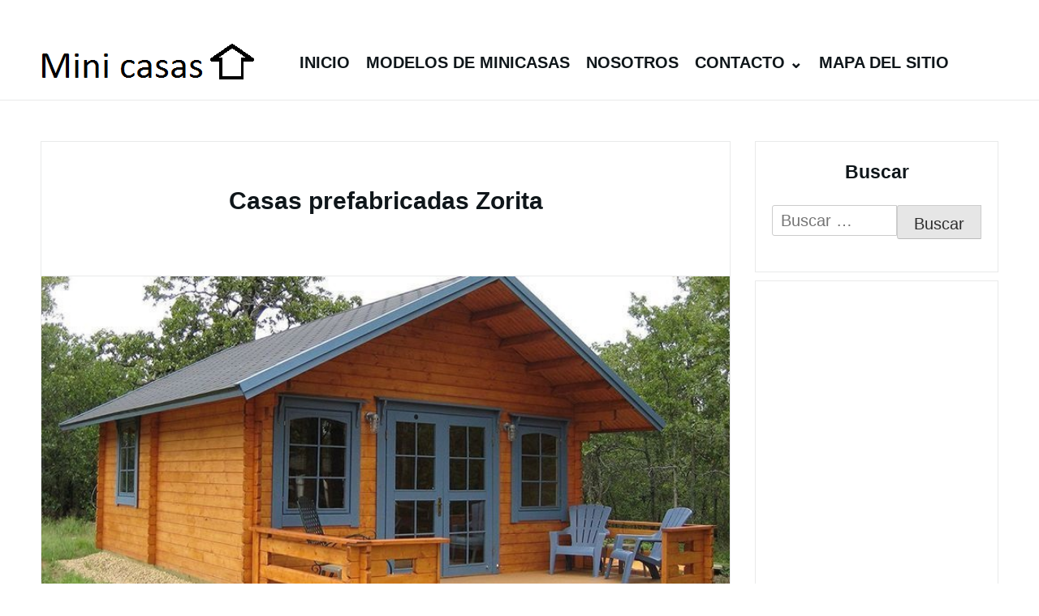

--- FILE ---
content_type: text/html; charset=UTF-8
request_url: http://minicasas.esy.es/casas-prefabricadas-zorita-10130/
body_size: 12283
content:
﻿
<!DOCTYPE html>

<html lang="es">
<html lang="es" dir="ltr">
  <head>
    <meta charset="UTF-8">
    <meta name="viewport" content="width=device-width, shrink-to-fit=no, initial-scale=1.0">
    <meta http-equiv="X-UA-Compatible" content="IE=edge">
    <link rel="profile" href="https://gmpg.org/xfn/11">
<script async src="https://pagead2.googlesyndication.com/pagead/js/adsbygoogle.js?client=ca-pub-6726141026572600" crossorigin="anonymous"></script>
<script async custom-element="amp-ad" src="https://cdn.ampproject.org/v0/amp-ad-0.1.js"></script>
<script async custom-element="amp-auto-ads" src="https://cdn.ampproject.org/v0/amp-auto-ads-0.1.js"></script>
<meta name="google-site-verification" content="hLkIx5T_0Yryvxj9BjMWYQyArYGLXNiXm60kYFvdiQ8" />
<meta name="distribution" content="Global" />
<meta name="category" content="Minicasas" />
<meta name="rating" content="general" />
<meta name="author" content="Minicasas" />
<meta name="revisit-after" content="5 day" />
<meta name="revisit" content="5 days">
<meta name="googlebot" content="index,follow">
<meta name="locality" content="Spain"> 
<meta itemprop="inLanguage" content="es-ES" />  
<meta name='robots' content='index, follow, max-image-preview:large, max-snippet:-1, max-video-preview:-1' />
	<style>img:is([sizes="auto" i], [sizes^="auto," i]) { contain-intrinsic-size: 3000px 1500px }</style>
	
	<!-- This site is optimized with the Yoast SEO plugin v25.3 - https://yoast.com/wordpress/plugins/seo/ -->
	<title>Casas prefabricadas Zorita - Mejores modelos 2022</title>
	<meta name="description" content="Casas prefabricadas Zorita - Modelos @ de casas prefabricadas, casas modulras, casas portatiles, de madera, paneles, sandwich, hormigón o concreto casas portatiles o de facil montaje." />
	<link rel="canonical" href="http://minicasas.esy.es/casas-prefabricadas-zorita-10130/" />
	<meta property="og:locale" content="es_ES" />
	<meta property="og:type" content="article" />
	<meta property="og:title" content="Casas prefabricadas Zorita - Mejores modelos 2022" />
	<meta property="og:description" content="Casas prefabricadas Zorita - Modelos @ de casas prefabricadas, casas modulras, casas portatiles, de madera, paneles, sandwich, hormigón o concreto casas portatiles o de facil montaje." />
	<meta property="og:url" content="http://minicasas.esy.es/casas-prefabricadas-zorita-10130/" />
	<meta property="og:site_name" content="Minicasas" />
	<meta property="article:published_time" content="2025-03-10T18:25:30+00:00" />
	<meta property="og:image" content="http://minicasas.esy.es/wp-content/uploads/2022/04/Casas-prefabricadas-1-300x200.jpg" />
	<meta name="author" content="maria" />
	<meta name="twitter:card" content="summary_large_image" />
	<meta name="twitter:title" content="Casas prefabricadas Zorita - Mejores modelos 2022" />
	<meta name="twitter:label1" content="Escrito por" />
	<meta name="twitter:data1" content="maria" />
	<meta name="twitter:label2" content="Tiempo de lectura" />
	<meta name="twitter:data2" content="3 minutos" />
	<script type="application/ld+json" class="yoast-schema-graph">{"@context":"https://schema.org","@graph":[{"@type":"Article","@id":"http://minicasas.esy.es/casas-prefabricadas-zorita-10130/#article","isPartOf":{"@id":"http://minicasas.esy.es/casas-prefabricadas-zorita-10130/"},"author":{"name":"maria","@id":"http://minicasas.esy.es/#/schema/person/2106d53ae8a14165c6a45ae5a7a88075"},"headline":"Casas prefabricadas Zorita","datePublished":"2025-03-10T18:25:30+00:00","mainEntityOfPage":{"@id":"http://minicasas.esy.es/casas-prefabricadas-zorita-10130/"},"wordCount":645,"commentCount":0,"publisher":{"@id":"http://minicasas.esy.es/#organization"},"image":{"@id":"http://minicasas.esy.es/casas-prefabricadas-zorita-10130/#primaryimage"},"thumbnailUrl":"http://minicasas.esy.es/wp-content/uploads/2021/12/minicasas.jpg","articleSection":["Casas prefabricadas Cáceres"],"inLanguage":"es","potentialAction":[{"@type":"CommentAction","name":"Comment","target":["http://minicasas.esy.es/casas-prefabricadas-zorita-10130/#respond"]}]},{"@type":"WebPage","@id":"http://minicasas.esy.es/casas-prefabricadas-zorita-10130/","url":"http://minicasas.esy.es/casas-prefabricadas-zorita-10130/","name":"Casas prefabricadas Zorita - Mejores modelos 2022","isPartOf":{"@id":"http://minicasas.esy.es/#website"},"primaryImageOfPage":{"@id":"http://minicasas.esy.es/casas-prefabricadas-zorita-10130/#primaryimage"},"image":{"@id":"http://minicasas.esy.es/casas-prefabricadas-zorita-10130/#primaryimage"},"thumbnailUrl":"http://minicasas.esy.es/wp-content/uploads/2021/12/minicasas.jpg","datePublished":"2025-03-10T18:25:30+00:00","description":"Casas prefabricadas Zorita - Modelos @ de casas prefabricadas, casas modulras, casas portatiles, de madera, paneles, sandwich, hormigón o concreto casas portatiles o de facil montaje.","breadcrumb":{"@id":"http://minicasas.esy.es/casas-prefabricadas-zorita-10130/#breadcrumb"},"inLanguage":"es","potentialAction":[{"@type":"ReadAction","target":["http://minicasas.esy.es/casas-prefabricadas-zorita-10130/"]}]},{"@type":"ImageObject","inLanguage":"es","@id":"http://minicasas.esy.es/casas-prefabricadas-zorita-10130/#primaryimage","url":"http://minicasas.esy.es/wp-content/uploads/2021/12/minicasas.jpg","contentUrl":"http://minicasas.esy.es/wp-content/uploads/2021/12/minicasas.jpg","width":768,"height":384},{"@type":"BreadcrumbList","@id":"http://minicasas.esy.es/casas-prefabricadas-zorita-10130/#breadcrumb","itemListElement":[{"@type":"ListItem","position":1,"name":"Portada","item":"http://minicasas.esy.es/"},{"@type":"ListItem","position":2,"name":"Casas prefabricadas Zorita"}]},{"@type":"WebSite","@id":"http://minicasas.esy.es/#website","url":"http://minicasas.esy.es/","name":"Minicasas","description":"Minicasas sobre ruedas","publisher":{"@id":"http://minicasas.esy.es/#organization"},"potentialAction":[{"@type":"SearchAction","target":{"@type":"EntryPoint","urlTemplate":"http://minicasas.esy.es/?s={search_term_string}"},"query-input":{"@type":"PropertyValueSpecification","valueRequired":true,"valueName":"search_term_string"}}],"inLanguage":"es"},{"@type":"Organization","@id":"http://minicasas.esy.es/#organization","name":"Minicasas","url":"http://minicasas.esy.es/","logo":{"@type":"ImageObject","inLanguage":"es","@id":"http://minicasas.esy.es/#/schema/logo/image/","url":"http://minicasas.esy.es/wp-content/uploads/2018/11/minicasas-21.jpg?v=1637741908","contentUrl":"http://minicasas.esy.es/wp-content/uploads/2018/11/minicasas-21.jpg?v=1637741908","width":800,"height":450,"caption":"Minicasas"},"image":{"@id":"http://minicasas.esy.es/#/schema/logo/image/"}},{"@type":"Person","@id":"http://minicasas.esy.es/#/schema/person/2106d53ae8a14165c6a45ae5a7a88075","name":"maria","image":{"@type":"ImageObject","inLanguage":"es","@id":"http://minicasas.esy.es/#/schema/person/image/","url":"http://minicasas.esy.es/wp-content/litespeed/avatar/7cc686a90b46a5758b0b7f253437bac8.jpg?ver=1768647546","contentUrl":"http://minicasas.esy.es/wp-content/litespeed/avatar/7cc686a90b46a5758b0b7f253437bac8.jpg?ver=1768647546","caption":"maria"},"url":"http://minicasas.esy.es/author/maria/"}]}</script>
	<!-- / Yoast SEO plugin. -->


<link rel='dns-prefetch' href='//www.googletagmanager.com' />
<link rel='dns-prefetch' href='//pagead2.googlesyndication.com' />
<link rel="alternate" type="application/rss+xml" title="Minicasas &raquo; Feed" href="http://minicasas.esy.es/feed/" />
<link rel="alternate" type="application/rss+xml" title="Minicasas &raquo; Feed de los comentarios" href="http://minicasas.esy.es/comments/feed/" />
<link rel="alternate" type="application/rss+xml" title="Minicasas &raquo; Comentario Casas prefabricadas Zorita del feed" href="http://minicasas.esy.es/casas-prefabricadas-zorita-10130/feed/" />

<style id='wp-block-library-inline-css'>
:root{--wp-admin-theme-color:#007cba;--wp-admin-theme-color--rgb:0,124,186;--wp-admin-theme-color-darker-10:#006ba1;--wp-admin-theme-color-darker-10--rgb:0,107,161;--wp-admin-theme-color-darker-20:#005a87;--wp-admin-theme-color-darker-20--rgb:0,90,135;--wp-admin-border-width-focus:2px;--wp-block-synced-color:#7a00df;--wp-block-synced-color--rgb:122,0,223;--wp-bound-block-color:var(--wp-block-synced-color)}@media (min-resolution:192dpi){:root{--wp-admin-border-width-focus:1.5px}}.wp-element-button{cursor:pointer}:root{--wp--preset--font-size--normal:16px;--wp--preset--font-size--huge:42px}:root .has-very-light-gray-background-color{background-color:#eee}:root .has-very-dark-gray-background-color{background-color:#313131}:root .has-very-light-gray-color{color:#eee}:root .has-very-dark-gray-color{color:#313131}:root .has-vivid-green-cyan-to-vivid-cyan-blue-gradient-background{background:linear-gradient(135deg,#00d084,#0693e3)}:root .has-purple-crush-gradient-background{background:linear-gradient(135deg,#34e2e4,#4721fb 50%,#ab1dfe)}:root .has-hazy-dawn-gradient-background{background:linear-gradient(135deg,#faaca8,#dad0ec)}:root .has-subdued-olive-gradient-background{background:linear-gradient(135deg,#fafae1,#67a671)}:root .has-atomic-cream-gradient-background{background:linear-gradient(135deg,#fdd79a,#004a59)}:root .has-nightshade-gradient-background{background:linear-gradient(135deg,#330968,#31cdcf)}:root .has-midnight-gradient-background{background:linear-gradient(135deg,#020381,#2874fc)}.has-regular-font-size{font-size:1em}.has-larger-font-size{font-size:2.625em}.has-normal-font-size{font-size:var(--wp--preset--font-size--normal)}.has-huge-font-size{font-size:var(--wp--preset--font-size--huge)}.has-text-align-center{text-align:center}.has-text-align-left{text-align:left}.has-text-align-right{text-align:right}#end-resizable-editor-section{display:none}.aligncenter{clear:both}.items-justified-left{justify-content:flex-start}.items-justified-center{justify-content:center}.items-justified-right{justify-content:flex-end}.items-justified-space-between{justify-content:space-between}.screen-reader-text{border:0;clip-path:inset(50%);height:1px;margin:-1px;overflow:hidden;padding:0;position:absolute;width:1px;word-wrap:normal!important}.screen-reader-text:focus{background-color:#ddd;clip-path:none;color:#444;display:block;font-size:1em;height:auto;left:5px;line-height:normal;padding:15px 23px 14px;text-decoration:none;top:5px;width:auto;z-index:100000}html :where(.has-border-color){border-style:solid}html :where([style*=border-top-color]){border-top-style:solid}html :where([style*=border-right-color]){border-right-style:solid}html :where([style*=border-bottom-color]){border-bottom-style:solid}html :where([style*=border-left-color]){border-left-style:solid}html :where([style*=border-width]){border-style:solid}html :where([style*=border-top-width]){border-top-style:solid}html :where([style*=border-right-width]){border-right-style:solid}html :where([style*=border-bottom-width]){border-bottom-style:solid}html :where([style*=border-left-width]){border-left-style:solid}html :where(img[class*=wp-image-]){height:auto;max-width:100%}:where(figure){margin:0 0 1em}html :where(.is-position-sticky){--wp-admin--admin-bar--position-offset:var(--wp-admin--admin-bar--height,0px)}@media screen and (max-width:600px){html :where(.is-position-sticky){--wp-admin--admin-bar--position-offset:0px}}
</style>
<style id='classic-theme-styles-inline-css'>
/*! This file is auto-generated */
.wp-block-button__link{color:#fff;background-color:#32373c;border-radius:9999px;box-shadow:none;text-decoration:none;padding:calc(.667em + 2px) calc(1.333em + 2px);font-size:1.125em}.wp-block-file__button{background:#32373c;color:#fff;text-decoration:none}
</style>
<link rel='stylesheet' id='crp-style-text-only-css' href='http://minicasas.esy.es/wp-content/plugins/contextual-related-posts/css/text-only.min.css' media='all' />
<link rel='stylesheet' id='really-simple-style-css' href='http://minicasas.esy.es/wp-content/themes/really-simple/style.css' media='' />

<!-- Fragmento de código de la etiqueta de Google (gtag.js) añadida por Site Kit -->
<!-- Fragmento de código de Google Analytics añadido por Site Kit -->
<script src="https://www.googletagmanager.com/gtag/js?id=G-CTZBDFFVNM" id="google_gtagjs-js" async></script>
<script id="google_gtagjs-js-after">
window.dataLayer = window.dataLayer || [];function gtag(){dataLayer.push(arguments);}
gtag("set","linker",{"domains":["minicasas.esy.es"]});
gtag("js", new Date());
gtag("set", "developer_id.dZTNiMT", true);
gtag("config", "G-CTZBDFFVNM");
</script>
<link rel="https://api.w.org/" href="http://minicasas.esy.es/wp-json/" /><link rel="alternate" title="JSON" type="application/json" href="http://minicasas.esy.es/wp-json/wp/v2/posts/50294" /><link rel="EditURI" type="application/rsd+xml" title="RSD" href="http://minicasas.esy.es/xmlrpc.php?rsd" />
<meta name="generator" content="WordPress 6.8.3" />
<link rel='shortlink' href='http://minicasas.esy.es/?p=50294' />
<link rel="alternate" title="oEmbed (JSON)" type="application/json+oembed" href="http://minicasas.esy.es/wp-json/oembed/1.0/embed?url=http%3A%2F%2Fminicasas.esy.es%2Fcasas-prefabricadas-zorita-10130%2F" />
<link rel="alternate" title="oEmbed (XML)" type="text/xml+oembed" href="http://minicasas.esy.es/wp-json/oembed/1.0/embed?url=http%3A%2F%2Fminicasas.esy.es%2Fcasas-prefabricadas-zorita-10130%2F&#038;format=xml" />
<meta name="generator" content="Site Kit by Google 1.160.1" />
<!-- Metaetiquetas de Google AdSense añadidas por Site Kit -->
<meta name="google-adsense-platform-account" content="ca-host-pub-2644536267352236">
<meta name="google-adsense-platform-domain" content="sitekit.withgoogle.com">
<!-- Acabar con las metaetiquetas de Google AdSense añadidas por Site Kit -->

<!-- Fragmento de código de Google Adsense añadido por Site Kit -->
<script async src="https://pagead2.googlesyndication.com/pagead/js/adsbygoogle.js?client=ca-pub-6726141026572600&amp;host=ca-host-pub-2644536267352236" crossorigin="anonymous"></script>

<!-- Final del fragmento de código de Google Adsense añadido por Site Kit -->

  </head>

  <body class="wp-singular post-template-default single single-post postid-50294 single-format-standard wp-custom-logo wp-theme-really-simple">
<amp-auto-ads type="adsense" data-ad-client="ca-pub-6726141026572600"></amp-auto-ads>

    <a class="screen-reader-text skip-link" href="#main">Skip to content</a>    


    <header id="masthead" class="site-header">

      <!-- .site-title -->

              <div class="site-branding">
          <a href="http://minicasas.esy.es/" class="custom-logo-link" rel="home"><img width="271" height="69" src="http://minicasas.esy.es/wp-content/uploads/2022/04/cropped-Logo-mini-casas.png" class="custom-logo" alt="Minicasas" decoding="async" /></a>        </div>
      <!-- .site-branding -->

              <nav id="site-navigation" class="main-navigation">
          <ul id="menu-menu-minicasas" class="really-first-menu"><li id="menu-item-40848" class="menu-item menu-item-type-custom menu-item-object-custom menu-item-home menu-item-40848"><a href="http://minicasas.esy.es/">Inicio</a></li>
<li id="menu-item-8196" class="menu-item menu-item-type-post_type menu-item-object-page menu-item-home menu-item-8196"><a href="http://minicasas.esy.es/">Modelos de minicasas</a></li>
<li id="menu-item-8194" class="menu-item menu-item-type-post_type menu-item-object-page menu-item-8194"><a href="http://minicasas.esy.es/nosotros/">Nosotros</a></li>
<li id="menu-item-8195" class="menu-item menu-item-type-post_type menu-item-object-page menu-item-has-children menu-item-8195"><a href="http://minicasas.esy.es/contacto/">Contacto</a>
<ul class="sub-menu">
	<li id="menu-item-16370" class="menu-item menu-item-type-taxonomy menu-item-object-category menu-item-16370"><a href="http://minicasas.esy.es/category/minicasas-alava/">Minicasas Álava</a></li>
	<li id="menu-item-16371" class="menu-item menu-item-type-taxonomy menu-item-object-category menu-item-16371"><a href="http://minicasas.esy.es/category/minicasas-albacete/">Minicasas Albacete</a></li>
	<li id="menu-item-16372" class="menu-item menu-item-type-taxonomy menu-item-object-category menu-item-16372"><a href="http://minicasas.esy.es/category/minicasas-alicante/">Minicasas Alicante</a></li>
	<li id="menu-item-16373" class="menu-item menu-item-type-taxonomy menu-item-object-category menu-item-16373"><a href="http://minicasas.esy.es/category/minicasas-almeria/">Minicasas Almería</a></li>
	<li id="menu-item-16374" class="menu-item menu-item-type-taxonomy menu-item-object-category menu-item-16374"><a href="http://minicasas.esy.es/category/minicasas-asturias/">Minicasas Asturias</a></li>
	<li id="menu-item-16375" class="menu-item menu-item-type-taxonomy menu-item-object-category menu-item-16375"><a href="http://minicasas.esy.es/category/minicasas-avila/">Minicasas Ávila</a></li>
	<li id="menu-item-16376" class="menu-item menu-item-type-taxonomy menu-item-object-category menu-item-16376"><a href="http://minicasas.esy.es/category/minicasas-badajoz/">Minicasas Badajoz</a></li>
	<li id="menu-item-16377" class="menu-item menu-item-type-taxonomy menu-item-object-category menu-item-16377"><a href="http://minicasas.esy.es/category/minicasas-barcelona/">Minicasas Barcelona</a></li>
	<li id="menu-item-16378" class="menu-item menu-item-type-taxonomy menu-item-object-category menu-item-16378"><a href="http://minicasas.esy.es/category/minicasas-bizkaia/">Minicasas Bizkaia</a></li>
	<li id="menu-item-16379" class="menu-item menu-item-type-taxonomy menu-item-object-category menu-item-16379"><a href="http://minicasas.esy.es/category/minicasas-burgos/">Minicasas Burgos</a></li>
	<li id="menu-item-16380" class="menu-item menu-item-type-taxonomy menu-item-object-category menu-item-16380"><a href="http://minicasas.esy.es/category/minicasas-caceres/">Minicasas Cáceres</a></li>
	<li id="menu-item-16381" class="menu-item menu-item-type-taxonomy menu-item-object-category menu-item-16381"><a href="http://minicasas.esy.es/category/minicasas-cadiz/">Minicasas Cádiz</a></li>
	<li id="menu-item-16382" class="menu-item menu-item-type-taxonomy menu-item-object-category menu-item-16382"><a href="http://minicasas.esy.es/category/minicasas-cantabria/">Minicasas Cantabria</a></li>
	<li id="menu-item-16383" class="menu-item menu-item-type-taxonomy menu-item-object-category menu-item-16383"><a href="http://minicasas.esy.es/category/minicasas-castellon/">Minicasas Castellón</a></li>
	<li id="menu-item-16384" class="menu-item menu-item-type-taxonomy menu-item-object-category menu-item-16384"><a href="http://minicasas.esy.es/category/minicasas-ceuta/">Minicasas Ceuta</a></li>
	<li id="menu-item-16385" class="menu-item menu-item-type-taxonomy menu-item-object-category menu-item-16385"><a href="http://minicasas.esy.es/category/minicasas-ciudad-real/">Minicasas Ciudad Real</a></li>
	<li id="menu-item-16386" class="menu-item menu-item-type-taxonomy menu-item-object-category menu-item-16386"><a href="http://minicasas.esy.es/category/minicasas-cordoba/">Minicasas Córdoba</a></li>
	<li id="menu-item-16387" class="menu-item menu-item-type-taxonomy menu-item-object-category menu-item-16387"><a href="http://minicasas.esy.es/category/minicasas-coruna-a/">Minicasas Coruña, A</a></li>
	<li id="menu-item-16388" class="menu-item menu-item-type-taxonomy menu-item-object-category menu-item-16388"><a href="http://minicasas.esy.es/category/minicasas-cuenca/">Minicasas Cuenca</a></li>
	<li id="menu-item-16389" class="menu-item menu-item-type-taxonomy menu-item-object-category menu-item-16389"><a href="http://minicasas.esy.es/category/minicasas-gipuzkoa/">Minicasas Gipuzkoa</a></li>
	<li id="menu-item-16390" class="menu-item menu-item-type-taxonomy menu-item-object-category menu-item-16390"><a href="http://minicasas.esy.es/category/minicasas-girona/">Minicasas Girona</a></li>
	<li id="menu-item-16391" class="menu-item menu-item-type-taxonomy menu-item-object-category menu-item-16391"><a href="http://minicasas.esy.es/category/minicasas-granada/">Minicasas Granada</a></li>
	<li id="menu-item-16392" class="menu-item menu-item-type-taxonomy menu-item-object-category menu-item-16392"><a href="http://minicasas.esy.es/category/minicasas-guadalajara/">Minicasas Guadalajara</a></li>
	<li id="menu-item-16393" class="menu-item menu-item-type-taxonomy menu-item-object-category menu-item-16393"><a href="http://minicasas.esy.es/category/minicasas-huelva/">Minicasas Huelva</a></li>
	<li id="menu-item-16394" class="menu-item menu-item-type-taxonomy menu-item-object-category menu-item-16394"><a href="http://minicasas.esy.es/category/minicasas-huesca/">Minicasas Huesca</a></li>
	<li id="menu-item-16395" class="menu-item menu-item-type-taxonomy menu-item-object-category menu-item-16395"><a href="http://minicasas.esy.es/category/minicasas-illes-balears/">Minicasas Illes Balears</a></li>
	<li id="menu-item-16396" class="menu-item menu-item-type-taxonomy menu-item-object-category menu-item-16396"><a href="http://minicasas.esy.es/category/minicasas-jaen/">Minicasas Jaén</a></li>
	<li id="menu-item-16397" class="menu-item menu-item-type-taxonomy menu-item-object-category menu-item-16397"><a href="http://minicasas.esy.es/category/minicasas-leon/">Minicasas León</a></li>
	<li id="menu-item-16398" class="menu-item menu-item-type-taxonomy menu-item-object-category menu-item-16398"><a href="http://minicasas.esy.es/category/minicasas-lleida/">Minicasas Lleida</a></li>
	<li id="menu-item-16399" class="menu-item menu-item-type-taxonomy menu-item-object-category menu-item-16399"><a href="http://minicasas.esy.es/category/minicasas-lugo/">Minicasas Lugo</a></li>
	<li id="menu-item-16400" class="menu-item menu-item-type-taxonomy menu-item-object-category menu-item-16400"><a href="http://minicasas.esy.es/category/minicasas-madrid/">Minicasas Madrid</a></li>
	<li id="menu-item-16401" class="menu-item menu-item-type-taxonomy menu-item-object-category menu-item-16401"><a href="http://minicasas.esy.es/category/minicasas-malaga/">Minicasas Málaga</a></li>
	<li id="menu-item-16402" class="menu-item menu-item-type-taxonomy menu-item-object-category menu-item-16402"><a href="http://minicasas.esy.es/category/minicasas-melilla/">Minicasas Melilla</a></li>
	<li id="menu-item-16403" class="menu-item menu-item-type-taxonomy menu-item-object-category menu-item-16403"><a href="http://minicasas.esy.es/category/minicasas-murcia/">Minicasas Murcia</a></li>
	<li id="menu-item-16404" class="menu-item menu-item-type-taxonomy menu-item-object-category menu-item-16404"><a href="http://minicasas.esy.es/category/minicasas-navarra/">Minicasas Navarra</a></li>
	<li id="menu-item-16405" class="menu-item menu-item-type-taxonomy menu-item-object-category menu-item-16405"><a href="http://minicasas.esy.es/category/minicasas-ourense/">Minicasas Ourense</a></li>
	<li id="menu-item-16406" class="menu-item menu-item-type-taxonomy menu-item-object-category menu-item-16406"><a href="http://minicasas.esy.es/category/minicasas-palencia/">Minicasas Palencia</a></li>
	<li id="menu-item-16407" class="menu-item menu-item-type-taxonomy menu-item-object-category menu-item-16407"><a href="http://minicasas.esy.es/category/minicasas-palmas-las/">Minicasas Palmass</a></li>
	<li id="menu-item-16408" class="menu-item menu-item-type-taxonomy menu-item-object-category menu-item-16408"><a href="http://minicasas.esy.es/category/minicasas-pontevedra/">Minicasas Pontevedra</a></li>
	<li id="menu-item-16409" class="menu-item menu-item-type-taxonomy menu-item-object-category menu-item-16409"><a href="http://minicasas.esy.es/category/minicasas-rioja-la/">Minicasas Rioja</a></li>
	<li id="menu-item-16410" class="menu-item menu-item-type-taxonomy menu-item-object-category menu-item-16410"><a href="http://minicasas.esy.es/category/minicasas-salamanca/">Minicasas Salamanca</a></li>
	<li id="menu-item-16411" class="menu-item menu-item-type-taxonomy menu-item-object-category menu-item-16411"><a href="http://minicasas.esy.es/category/minicasas-santa-cruz-de-tenerife/">Minicasas Santa Cruz de Tenerife</a></li>
	<li id="menu-item-16412" class="menu-item menu-item-type-taxonomy menu-item-object-category menu-item-16412"><a href="http://minicasas.esy.es/category/minicasas-segovia/">Minicasas Segovia</a></li>
	<li id="menu-item-16413" class="menu-item menu-item-type-taxonomy menu-item-object-category menu-item-16413"><a href="http://minicasas.esy.es/category/minicasas-sevilla/">Minicasas Sevilla</a></li>
	<li id="menu-item-16414" class="menu-item menu-item-type-taxonomy menu-item-object-category menu-item-16414"><a href="http://minicasas.esy.es/category/minicasas-soria/">Minicasas Soria</a></li>
	<li id="menu-item-16415" class="menu-item menu-item-type-taxonomy menu-item-object-category menu-item-16415"><a href="http://minicasas.esy.es/category/minicasas-tarragona/">Minicasas Tarragona</a></li>
	<li id="menu-item-16416" class="menu-item menu-item-type-taxonomy menu-item-object-category menu-item-16416"><a href="http://minicasas.esy.es/category/minicasas-teruel/">Minicasas Teruel</a></li>
	<li id="menu-item-16417" class="menu-item menu-item-type-taxonomy menu-item-object-category menu-item-16417"><a href="http://minicasas.esy.es/category/minicasas-toledo/">Minicasas Toledo</a></li>
	<li id="menu-item-16418" class="menu-item menu-item-type-taxonomy menu-item-object-category menu-item-16418"><a href="http://minicasas.esy.es/category/minicasas-valencia/">Minicasas Valencia</a></li>
	<li id="menu-item-16419" class="menu-item menu-item-type-taxonomy menu-item-object-category menu-item-16419"><a href="http://minicasas.esy.es/category/minicasas-valladolid/">Minicasas Valladolid</a></li>
	<li id="menu-item-16420" class="menu-item menu-item-type-taxonomy menu-item-object-category menu-item-16420"><a href="http://minicasas.esy.es/category/minicasas-zamora/">Minicasas Zamora</a></li>
	<li id="menu-item-16421" class="menu-item menu-item-type-taxonomy menu-item-object-category menu-item-16421"><a href="http://minicasas.esy.es/category/minicasas-zaragoza/">Minicasas Zaragoza</a></li>
</ul>
</li>
<li id="menu-item-40847" class="menu-item menu-item-type-post_type menu-item-object-page menu-item-40847"><a href="http://minicasas.esy.es/mapa-del-sitio/">Mapa del sitio</a></li>
</ul>          <a href="#" class="close-nav-mobile">
            &times; Cerrar Menu          </a><!-- .close-nav-mobile -->
        </nav>
      <!-- #site-navigation -->

      <a href="#site-navigation" class="open-nav-mobile">
        Abrir Menu      </a><!-- .open-nav-mobile -->

    </header>

  <div id="primary" class="content-area">
      <main id="main" class="entry-site-main">


		    
			
<article id="post-50294" class="post-50294 post type-post status-publish format-standard has-post-thumbnail hentry category-casas-prefabricadas-caceres">
  
  <header class="entry-header">
 
    <h1 class="entry-title" itemprop="name">Casas prefabricadas Zorita</h1></itemprop><!-- .entry-title -->

  </header><!-- .entry-header -->

  <div class="entry-body">

          <div class="entry-media itemprop="image"" aria-hidden="true" tabindex="-1">
        <img width="768" height="384" src="http://minicasas.esy.es/wp-content/uploads/2021/12/minicasas.jpg" class="really-single-thumb default-featured-img" alt="" decoding="async" srcset="http://minicasas.esy.es/wp-content/uploads/2021/12/minicasas.jpg 768w, http://minicasas.esy.es/wp-content/uploads/2021/12/minicasas-300x150.jpg 300w" sizes="(max-width: 768px) 100vw, 768px" />      </div></itemprop>
    <!-- .entry-media -->

    <div class="entry-content" itemprop="text">
      <h2>Estilos y modelos casas prefabricadas en Zorita &#8211; Cáceres</h2>
<div class='code-block code-block-4' style='margin: 8px 0; clear: both;'>
<script async src="https://pagead2.googlesyndication.com/pagead/js/adsbygoogle.js?client=ca-pub-6726141026572600"
     crossorigin="anonymous"></script>
<ins class="adsbygoogle"
     style="display:block"
     data-ad-format="autorelaxed"
     data-ad-client="ca-pub-6726141026572600"
     data-ad-slot="4648769401"></ins>
<script>
     (adsbygoogle = window.adsbygoogle || []).push({});
</script>

<script async custom-element="amp-ad" src="https://cdn.ampproject.org/v0/amp-ad-0.1.js"></script>

<amp-ad width="100vw" height="320"
     type="adsense"
     data-ad-client="ca-pub-6726141026572600"
     data-ad-slot="4648769401"
     data-auto-format="mcrspv"
     data-full-width="">
  <div overflow=""></div>
</amp-ad></div>
<p>Un lujo a asequible con cientos de diseños y estilos a elegir para hacerte la vida más fácil y cómoda por mucho menos de lo que piensas.</p>
<p>&nbsp;</p>
<p><img decoding="async" class="alignleft wp-image-42146 size-medium" title="Casa prefabricada Zorita" src="http://minicasas.esy.es/wp-content/uploads/2022/04/Casas-prefabricadas-1-300x200.jpg" alt="Casa prefabricada Zorita" width="300" height="200" srcset="http://minicasas.esy.es/wp-content/uploads/2022/04/Casas-prefabricadas-1-300x200.jpg 300w, http://minicasas.esy.es/wp-content/uploads/2022/04/Casas-prefabricadas-1-370x247.jpg 370w, http://minicasas.esy.es/wp-content/uploads/2022/04/Casas-prefabricadas-1.jpg 572w" sizes="(max-width: 300px) 100vw, 300px" /></p><div class='code-block code-block-1' style='margin: 8px 0; clear: both;'>
<br><script async src="https://pagead2.googlesyndication.com/pagead/js/adsbygoogle.js?client=ca-pub-6726141026572600"
     crossorigin="anonymous"></script>
<ins class="adsbygoogle"
     style="display:block; text-align:center;"
     data-ad-layout="in-article"
     data-ad-format="fluid"
     data-ad-client="ca-pub-6726141026572600"
     data-ad-slot="9975978586"></ins>
<script>
     (adsbygoogle = window.adsbygoogle || []).push({});
</script><br></div>

<p><img loading="lazy" decoding="async" class="size-medium wp-image-42147 alignleft" title="Casa prefabricada Zorita" src="http://minicasas.esy.es/wp-content/uploads/2022/04/Casas-prefabricadas-2-300x200.jpg" alt="Casa prefabricada Zorita" width="300" height="200" srcset="http://minicasas.esy.es/wp-content/uploads/2022/04/Casas-prefabricadas-2-300x200.jpg 300w, http://minicasas.esy.es/wp-content/uploads/2022/04/Casas-prefabricadas-2-1024x684.jpg 1024w, http://minicasas.esy.es/wp-content/uploads/2022/04/Casas-prefabricadas-2-768x513.jpg 768w, http://minicasas.esy.es/wp-content/uploads/2022/04/Casas-prefabricadas-2-370x247.jpg 370w, http://minicasas.esy.es/wp-content/uploads/2022/04/Casas-prefabricadas-2.jpg 1200w" sizes="auto, (max-width: 300px) 100vw, 300px" /></p>
<p><img loading="lazy" decoding="async" class="size-medium wp-image-42148 alignleft" title="Casa prefabricada Zorita" src="http://minicasas.esy.es/wp-content/uploads/2022/04/Casas-prefabricadas-3-300x200.jpg" alt="Casa prefabricada Zorita" width="300" height="200" srcset="http://minicasas.esy.es/wp-content/uploads/2022/04/Casas-prefabricadas-3-300x200.jpg 300w, http://minicasas.esy.es/wp-content/uploads/2022/04/Casas-prefabricadas-3-370x247.jpg 370w, http://minicasas.esy.es/wp-content/uploads/2022/04/Casas-prefabricadas-3.jpg 614w" sizes="auto, (max-width: 300px) 100vw, 300px" /></p>
<p><img loading="lazy" decoding="async" class="size-medium wp-image-42149 alignleft" title="Casa prefabricada Zorita" src="http://minicasas.esy.es/wp-content/uploads/2022/04/Casas-prefabricadas-4-300x176.jpg" alt="Casa prefabricada Zorita" width="300" height="200" /></p>
<p><img loading="lazy" decoding="async" class="size-medium wp-image-42150 alignleft" title="Casa prefabricada Zorita" src="http://minicasas.esy.es/wp-content/uploads/2022/04/Casas-prefabricadas-5-300x200.jpg" alt="Casa prefabricada Zorita" width="300" height="200" srcset="http://minicasas.esy.es/wp-content/uploads/2022/04/Casas-prefabricadas-5-300x200.jpg 300w, http://minicasas.esy.es/wp-content/uploads/2022/04/Casas-prefabricadas-5-370x247.jpg 370w, http://minicasas.esy.es/wp-content/uploads/2022/04/Casas-prefabricadas-5.jpg 625w" sizes="auto, (max-width: 300px) 100vw, 300px" /></p><div class='code-block code-block-2' style='margin: 8px 0; clear: both;'>
<script async src="https://pagead2.googlesyndication.com/pagead/js/adsbygoogle.js?client=ca-pub-6726141026572600"
     crossorigin="anonymous"></script>
<ins class="adsbygoogle"
     style="display:block"
     data-ad-format="autorelaxed"
     data-ad-client="ca-pub-6726141026572600"
     data-ad-slot="4648769401"></ins>
<script>
     (adsbygoogle = window.adsbygoogle || []).push({});
</script>

<script async custom-element="amp-ad" src="https://cdn.ampproject.org/v0/amp-ad-0.1.js"></script>

<amp-ad width="100vw" height="320"
     type="adsense"
     data-ad-client="ca-pub-6726141026572600"
     data-ad-slot="4648769401"
     data-auto-format="mcrspv"
     data-full-width="">
  <div overflow=""></div>
</amp-ad></div>

<p><img loading="lazy" decoding="async" class="size-medium wp-image-42151 alignleft" title="Casa prefabricada Zorita" src="http://minicasas.esy.es/wp-content/uploads/2022/04/Casas-prefabricadas-6-300x202.jpg" alt="Casa prefabricada Zorita" width="300" height="200" /></p>
<p><img loading="lazy" decoding="async" class="size-medium wp-image-42152 alignleft" title="Casa prefabricada Zorita" src="http://minicasas.esy.es/wp-content/uploads/2022/04/Casas-prefabricadas-7-300x176.jpg" alt="Casa prefabricada Zorita" width="300" height="200" /></p>
<p><img loading="lazy" decoding="async" class="size-medium wp-image-42153 alignleft" title="Casa prefabricada Zorita" src="http://minicasas.esy.es/wp-content/uploads/2022/04/Casas-prefabricadas-8-300x176.jpg" alt="Casa prefabricada Zorita" width="300" height="200" /></p>
<p><img loading="lazy" decoding="async" class="size-medium wp-image-42154 alignleft" title="Casa prefabricada Zorita" src="http://minicasas.esy.es/wp-content/uploads/2022/04/Casas-prefabricadas-9-300x176.jpg" alt="Casa prefabricada Zorita" width="300" height="200" /></p><div class='code-block code-block-3' style='margin: 8px 0; clear: both;'>
<script async src="https://pagead2.googlesyndication.com/pagead/js/adsbygoogle.js?client=ca-pub-6726141026572600"
     crossorigin="anonymous"></script>
<ins class="adsbygoogle"
     style="display:block"
     data-ad-format="autorelaxed"
     data-ad-client="ca-pub-6726141026572600"
     data-ad-slot="4648769401"></ins>
<script>
     (adsbygoogle = window.adsbygoogle || []).push({});
</script>

<script async custom-element="amp-ad" src="https://cdn.ampproject.org/v0/amp-ad-0.1.js"></script>

<amp-ad width="100vw" height="320"
     type="adsense"
     data-ad-client="ca-pub-6726141026572600"
     data-ad-slot="4648769401"
     data-auto-format="mcrspv"
     data-full-width="">
  <div overflow=""></div>
</amp-ad></div>

<p><img loading="lazy" decoding="async" class="size-medium wp-image-42155 alignleft" title="Casa prefabricada Zorita" src="http://minicasas.esy.es/wp-content/uploads/2022/04/Casas-prefabricadas-10-300x176.jpg" alt="Casa prefabricada Zorita" width="300" height="200" /></p>
<p><img loading="lazy" decoding="async" class="size-medium wp-image-42156 alignleft" title="Casa prefabricada Zorita" src="http://minicasas.esy.es/wp-content/uploads/2022/04/Casas-prefabricadas-11-300x176.jpg" alt="Casa prefabricada Zorita" width="300" height="200" /></p>
<p><img loading="lazy" decoding="async" class="size-medium wp-image-42157 alignleft" title="Casa prefabricada Zorita" src="http://minicasas.esy.es/wp-content/uploads/2022/04/Casas-prefabricadas-12-300x176.jpg" alt="Casa prefabricada Zorita" width="300" height="200" /></p>
<p><img loading="lazy" decoding="async" class="size-medium wp-image-42158 alignleft" title="Casa prefabricada Zorita" src="http://minicasas.esy.es/wp-content/uploads/2022/04/Casas-prefabricadas-13-300x176.jpg" alt="Casa prefabricada Zorita" width="300" height="200" /></p>
<p><img loading="lazy" decoding="async" class="size-medium wp-image-42159 alignleft" title="Casa prefabricada Zorita" src="http://minicasas.esy.es/wp-content/uploads/2022/04/Casas-prefabricadas-14-300x176.jpg" alt="Casa prefabricada Zorita" width="300" height="200" /></p>
<p><img loading="lazy" decoding="async" class="size-medium wp-image-42160 alignleft" title="Casa prefabricada Zorita" src="http://minicasas.esy.es/wp-content/uploads/2022/04/Casas-prefabricadas-15-300x201.jpg" alt="Casa prefabricada Zorita" width="300" height="200" srcset="http://minicasas.esy.es/wp-content/uploads/2022/04/Casas-prefabricadas-15-300x201.jpg 300w, http://minicasas.esy.es/wp-content/uploads/2022/04/Casas-prefabricadas-15-1024x686.jpg 1024w, http://minicasas.esy.es/wp-content/uploads/2022/04/Casas-prefabricadas-15-768x515.jpg 768w, http://minicasas.esy.es/wp-content/uploads/2022/04/Casas-prefabricadas-15-370x247.jpg 370w, http://minicasas.esy.es/wp-content/uploads/2022/04/Casas-prefabricadas-15.jpg 1200w" sizes="auto, (max-width: 300px) 100vw, 300px" /></p>
<p><img loading="lazy" decoding="async" class="size-medium wp-image-42161 alignleft" title="Casa prefabricada Zorita" src="http://minicasas.esy.es/wp-content/uploads/2022/04/Casas-prefabricadas-16-300x218.jpg" alt="Casa prefabricada Zorita" width="300" height="200" /></p>
<p><img loading="lazy" decoding="async" class="size-medium wp-image-42162 alignleft" title="Casa prefabricada Zorita" src="http://minicasas.esy.es/wp-content/uploads/2022/04/Casas-prefabricadas-17-300x176.jpg" alt="Casa prefabricada Zorita" width="300" height="200" /></p>
<p><img loading="lazy" decoding="async" class="size-medium wp-image-42163 alignleft" title="Casa prefabricada Zorita" src="http://minicasas.esy.es/wp-content/uploads/2022/04/Casas-prefabricadas-18-300x176.jpg" alt="Casa prefabricada Zorita" width="300" height="200" /></p>
<p><img loading="lazy" decoding="async" class="size-medium wp-image-42164 alignleft" title="Casa prefabricada Zorita" src="http://minicasas.esy.es/wp-content/uploads/2022/04/Casas-prefabricadas-19-300x176.jpg" alt="Casa prefabricada Zorita" width="300" height="200" /></p>
<p><img loading="lazy" decoding="async" class="size-medium wp-image-42165 alignleft" title="Casa prefabricada Zorita" src="http://minicasas.esy.es/wp-content/uploads/2022/04/Casas-prefabricadas-20-300x176.jpg" alt="Casa prefabricada Zorita" width="300" height="200" /></p>
<p><img loading="lazy" decoding="async" class="size-medium wp-image-42166 alignleft" title="Casa prefabricada Zorita" src="http://minicasas.esy.es/wp-content/uploads/2022/04/Casas-prefabricadas-21-300x169.jpg" alt="Casa prefabricada Zorita" width="300" height="200" /></p>
<p><img loading="lazy" decoding="async" class="size-medium wp-image-42167 alignleft" title="Casa prefabricada Zorita" src="http://minicasas.esy.es/wp-content/uploads/2022/04/Casas-prefabricadas-22-300x300.jpg" alt="Casa prefabricada Zorita" width="300" height="200" /></p>
<p><img loading="lazy" decoding="async" class="size-medium wp-image-42168 alignleft" title="Casa prefabricada Zorita" src="http://minicasas.esy.es/wp-content/uploads/2022/04/Casas-prefabricadas-23-300x176.jpg" alt="Casa prefabricada Zorita" width="300" height="200" /></p>
<p><img loading="lazy" decoding="async" class="size-medium wp-image-42169 alignleft" title="Casa prefabricada Zorita" src="http://minicasas.esy.es/wp-content/uploads/2022/04/Casas-prefabricadas-24-300x176.jpg" alt="Casa prefabricada Zorita" width="300" height="200" /></p>
<p><img loading="lazy" decoding="async" class="size-medium wp-image-42170 alignleft" title="Casa prefabricada Zorita" src="http://minicasas.esy.es/wp-content/uploads/2022/04/Casas-prefabricadas-25-300x176.jpg" alt="Casa prefabricada Zorita" width="300" height="200" /></p>
<p><img loading="lazy" decoding="async" class="size-medium wp-image-42171 alignleft" title="Casa prefabricada Zorita" src="http://minicasas.esy.es/wp-content/uploads/2022/04/Casas-prefabricadas-26-300x176.jpg" alt="Casa prefabricada Zorita" width="300" height="200" /></p>
<p><img loading="lazy" decoding="async" class="size-medium wp-image-42172 alignleft" title="Casa prefabricada Zorita" src="http://minicasas.esy.es/wp-content/uploads/2022/04/Casas-prefabricadas-27-300x176.jpg" alt="Casa prefabricada Zorita" width="300" height="200" /></p>
<p><img loading="lazy" decoding="async" class="size-medium wp-image-42173 alignleft" title="Casa prefabricada Zorita" src="http://minicasas.esy.es/wp-content/uploads/2022/04/Casas-prefabricadas-28-300x186.jpg" alt="Casa prefabricada Zorita" width="300" height="200" /></p>
<p><img loading="lazy" decoding="async" class="size-medium wp-image-42174 alignleft" title="Casa prefabricada Zorita" src="http://minicasas.esy.es/wp-content/uploads/2022/04/Casas-prefabricadas-29-300x186.jpg" alt="Casa prefabricada Zorita" width="300" height="200" /></p>
<p><img loading="lazy" decoding="async" class="size-medium wp-image-42175 alignleft" title="Casa prefabricada Zorita" src="http://minicasas.esy.es/wp-content/uploads/2022/04/Casas-prefabricadas-30-300x186.jpg" alt="Casa prefabricada Zorita" width="300" height="200" /></p>
<p><img loading="lazy" decoding="async" class="size-medium wp-image-42176 alignleft" title="Casa prefabricada Zorita" src="http://minicasas.esy.es/wp-content/uploads/2022/04/Casas-prefabricadas-31-300x186.jpg" alt="Casa prefabricada Zorita" width="300" height="200" /></p>
<p><img loading="lazy" decoding="async" class="size-medium wp-image-42177 alignleft" title="Casa prefabricada Zorita" src="http://minicasas.esy.es/wp-content/uploads/2022/04/Casas-prefabricadas-32-300x171.jpg" alt="Casa prefabricada Zorita" width="300" height="200" /></p>
<p><img loading="lazy" decoding="async" class="size-medium wp-image-42178 alignleft" title="Casa prefabricada Zorita" src="http://minicasas.esy.es/wp-content/uploads/2022/04/Casas-prefabricadas-33-300x188.jpg" alt="Casa prefabricada Zorita" width="300" height="200" /></p>
<p><img loading="lazy" decoding="async" class="size-medium wp-image-42179 alignleft" title="Casa prefabricada Zorita" src="http://minicasas.esy.es/wp-content/uploads/2022/04/Casas-prefabricadas-34-300x176.jpg" alt="Casa prefabricada Zorita" width="300" height="200" /></p>
<p><img loading="lazy" decoding="async" class="size-medium wp-image-42180 alignleft" title="Casa prefabricada Zorita" src="http://minicasas.esy.es/wp-content/uploads/2022/04/Casas-prefabricadas-35-300x176.jpg" alt="Casa prefabricada Zorita" width="300" height="200" /></p>
<p><img loading="lazy" decoding="async" class="size-medium wp-image-42181 alignleft" title="Casa prefabricada Zorita" src="http://minicasas.esy.es/wp-content/uploads/2022/04/Casas-prefabricadas-36-300x200.jpg" alt="Casa prefabricada Zorita" width="300" height="200" srcset="http://minicasas.esy.es/wp-content/uploads/2022/04/Casas-prefabricadas-36-300x200.jpg 300w, http://minicasas.esy.es/wp-content/uploads/2022/04/Casas-prefabricadas-36-768x512.jpg 768w, http://minicasas.esy.es/wp-content/uploads/2022/04/Casas-prefabricadas-36-370x247.jpg 370w, http://minicasas.esy.es/wp-content/uploads/2022/04/Casas-prefabricadas-36.jpg 1024w" sizes="auto, (max-width: 300px) 100vw, 300px" /></p>
<p><img loading="lazy" decoding="async" class="size-medium wp-image-42182 alignleft" title="Casa prefabricada Zorita" src="http://minicasas.esy.es/wp-content/uploads/2022/04/Casas-prefabricadas-37-300x157.jpg" alt="Casa prefabricada Zorita" width="300" height="200" /></p>
<p><img loading="lazy" decoding="async" class="size-medium wp-image-42183 alignleft" title="Casa prefabricada Zorita" src="http://minicasas.esy.es/wp-content/uploads/2022/04/Casas-prefabricadas-38-300x176.jpg" alt="Casa prefabricada Zorita" width="300" height="200" /></p>
<p><img loading="lazy" decoding="async" class="size-medium wp-image-42184 alignleft" title="Casa prefabricada Zorita" src="http://minicasas.esy.es/wp-content/uploads/2022/04/Casas-prefabricadas-39-300x143.jpg" alt="Casa prefabricada Zorita" width="300" height="200" /></p>
<p><img loading="lazy" decoding="async" class="size-medium wp-image-42185 alignleft" title="Casa prefabricada Zorita" src="http://minicasas.esy.es/wp-content/uploads/2022/04/Casas-prefabricadas-40-300x176.jpg" alt="Casa prefabricada Zorita" width="300" height="200" /></p>
<p><img loading="lazy" decoding="async" class="size-medium wp-image-42186 alignleft" title="Casa prefabricada Zorita" src="http://minicasas.esy.es/wp-content/uploads/2022/04/Casas-prefabricadas-41-300x176.jpg" alt="Casa prefabricada Zorita" width="300" height="200" /></p>
<p><img loading="lazy" decoding="async" class="size-medium wp-image-42187 alignleft" title="Casa prefabricada Zorita" src="http://minicasas.esy.es/wp-content/uploads/2022/04/Casas-prefabricadas-42-300x176.jpg" alt="Casa prefabricada Zorita" width="300" height="200" /></p>
<p><img loading="lazy" decoding="async" class="size-medium wp-image-42188 alignleft" title="Casa prefabricada Zorita" src="http://minicasas.esy.es/wp-content/uploads/2022/04/Casas-prefabricadas-43-300x181.jpg" alt="Casa prefabricada Zorita" width="300" height="200" /></p>
<p><img loading="lazy" decoding="async" class="alignnone size-medium wp-image-42189" src="http://minicasas.esy.es/wp-content/uploads/2022/04/Casas-prefabricadas-44-300x176.jpg" alt="Casa prefabricada Zorita" width="300" height="200" /></p>
<p><img loading="lazy" decoding="async" class="size-medium wp-image-42190 alignleft" title="Casa prefabricada Zorita" src="http://minicasas.esy.es/wp-content/uploads/2022/04/Casas-prefabricadas-45-300x191.jpg" alt="Casa prefabricada Zorita" width="300" height="200" /></p>
<p><img loading="lazy" decoding="async" class="size-medium wp-image-42191 alignleft" title="Casa prefabricada Zorita" src="http://minicasas.esy.es/wp-content/uploads/2022/04/Casas-prefabricadas-46-300x165.jpg" alt="Casa prefabricada Zorita" width="300" height="200" /></p>
<p>&nbsp;</p>
<p>&nbsp;</p>
<table width="404">
<tbody>
<tr>
<td width="404">TIPOS DE CASAS PREFABRICADAS</td>
</tr>
<tr>
<td>Casa de prefabricadas para 4 personas Zorita</td>
</tr>
<tr>
<td>Casa prefabricada a credito Zorita</td>
</tr>
<tr>
<td>Casa prefabricada a cuotas Zorita</td>
</tr>
<tr>
<td>Casa prefabricada a la venta Zorita</td>
</tr>
<tr>
<td>Casa prefabricada a madera Zorita</td>
</tr>
<tr>
<td>Casa prefabricada bajo Zorita</td>
</tr>
<tr>
<td>Casa prefabricada bajo presupuesto Zorita</td>
</tr>
<tr>
<td>Casa prefabricada bajo tierra Zorita</td>
</tr>
<tr>
<td>Casa prefabricada bajo tierra españa Zorita</td>
</tr>
<tr>
<td>Casa prefabricada barata de segunda manoZorita</td>
</tr>
<tr>
<td>Casa prefabricada cabrera de mar Zorita</td>
</tr>
<tr>
<td>Casa prefabricada cartama Zorita</td>
</tr>
<tr>
<td>Casa prefabricada cerca de mi Zorita</td>
</tr>
<tr>
<td>Casa prefabricada como funciona Zorita</td>
</tr>
<tr>
<td>Casa prefabricada con contenedores Zorita</td>
</tr>
<tr>
<td>Casa prefabricada con llave en mano Zorita</td>
</tr>
<tr>
<td>Casa prefabricada con paneles sip precios Zorita</td>
</tr>
<tr>
<td>Casa prefabricada con piscina Zorita</td>
</tr>
<tr>
<td>Casa prefabricada con ruedas Zorita</td>
</tr>
<tr>
<td>Casa prefabricada con terreno incluido Zorita</td>
</tr>
<tr>
<td>Casa prefabricada contra huracanes Zorita</td>
</tr>
<tr>
<td>Casa prefabricada de 3 por 6 Zorita</td>
</tr>
<tr>
<td>Casa prefabricada de 6 por 6 Zorita</td>
</tr>
<tr>
<td>Casa prefabricada de alquiler Zorita</td>
</tr>
<tr>
<td>Casa prefabricada de alta calidad Zorita</td>
</tr>
<tr>
<td>Casa prefabricada de aluminio Zorita</td>
</tr>
<tr>
<td>Casa prefabricada de bajo consumo Zorita</td>
</tr>
<tr>
<td>Casa prefabricada de bajo costo Zorita</td>
</tr>
<tr>
<td>Casa prefabricada de hormigón Zorita</td>
</tr>
<tr>
<td>Casa prefabricada de segunda mano Zorita</td>
</tr>
<tr>
<td>Casa prefabricada de exposición en venta Zorita</td>
</tr>
<tr>
<td>Casa prefabricada de fibra Zorita</td>
</tr>
<tr>
<td>Casa prefabricada de hogar de cristo Zorita</td>
</tr>
<tr>
<td>Casa prefabricada de hormigón de 50m2 Zorita</td>
</tr>
<tr>
<td>Casa prefabricada de hormigón y acero Zorita</td>
</tr>
<tr>
<td>Casa prefabricada de madera en madrid Zorita</td>
</tr>
<tr>
<td>Casa prefabricada de madera en valencia Zorita</td>
</tr>
<tr>
<td>Casa prefabricada de madera para niños Zorita</td>
</tr>
<tr>
<td>Casa prefabricada de madera para segundo piso Zorita</td>
</tr>
<tr>
<td>Casa prefabricada de madera por dentro Zorita</td>
</tr>
<tr>
<td>Casa prefabricada de madera segunda mano Zorita</td>
</tr>
<tr>
<td>Casa prefabricada de metal Zorita</td>
</tr>
<tr>
<td>Casa prefabricada de segunda Zorita</td>
</tr>
<tr>
<td>Casa prefabricada de segunda mano Zorita</td>
</tr>
<tr>
<td>Casa prefabricada de segunda mano de particulares Zorita</td>
</tr>
<tr>
<td>Casa prefabricada de segunda para trasladar Zorita</td>
</tr>
<tr>
<td>Casa prefabricada de segundo piso Zorita</td>
</tr>
<tr>
<td>Casa prefabricada de tres dormitorios Zorita</td>
</tr>
<tr>
<td>Casa prefabricada de troncos de madera Zorita</td>
</tr>
<tr>
<td>Casa prefabricada de una sola planta Zorita</td>
</tr>
<tr>
<td>Casa prefabricada duraderas Zorita</td>
</tr>
<tr>
<td>Casa prefabricada encima de otra Zorita</td>
</tr>
<tr>
<td>Casa prefabricada fuera de santiago Zorita</td>
</tr>
<tr>
<td>Casa prefabricada hormigón Zorita</td>
</tr>
<tr>
<td>Casa prefabricada medianas Zorita</td>
</tr>
<tr>
<td>Casa prefabricada por 60.000 euros Zorita</td>
</tr>
<tr>
<td>Casa prefabricada pro y contras Zorita</td>
</tr>
<tr>
<td>Casa prefabricada Panel de Sandwichs Zorita</td>
</tr>
<tr>
<td>Casa prefabricada sin amueblar Zorita</td>
</tr>
<tr>
<td>Casa prefabricada sin anticipo Zorita</td>
</tr>
<tr>
<td>Casa prefabricada sin cimentación Zorita</td>
</tr>
<tr>
<td>Casa prefabricada sin cimientos Zorita</td>
</tr>
<tr>
<td>Casa prefabricada sin mantenimiento Zorita</td>
</tr>
<tr>
<td>Casa prefabricada sin montar Zorita</td>
</tr>
<tr>
<td>Casa prefabricada sin terreno Zorita</td>
</tr>
<tr>
<td>Casa prefabricada vs steel framing Zorita</td>
</tr>
<tr>
<td>Casa prefabricada de tronco Zorita</td>
</tr>
<tr>
<td>Casa prefabricada sin cimientos Zorita</td>
</tr>
<tr>
<td>Casa prefabricada y modulares Zorita</td>
</tr>
<tr>
<td>Casa prefabricada con terreno Zorita</td>
</tr>
<tr>
<td>Casa prefabricada cuanto cuesta Zorita</td>
</tr>
<tr>
<td>Casa prefabricada cuanto dura Zorita</td>
</tr>
<tr>
<td>Casa prefabricada de 6 mts por 9 mts Zorita</td>
</tr>
<tr>
<td>Casa prefabricada de 70 metros cuadrados Zorita</td>
</tr>
<tr>
<td>Casa prefabricada de antonio banderas Zorita</td>
</tr>
<tr>
<td>Casa prefabricada de bauhaus Zorita</td>
</tr>
<tr>
<td>Casa prefabricada de calidad Zorita</td>
</tr>
<tr>
<td>Casa prefabricada de chapa Zorita</td>
</tr>
<tr>
<td>Casa prefabricada de diseño Zorita</td>
</tr>
<tr>
<td>Casa prefabricada de grafeno Zorita</td>
</tr>
<tr>
<td>Casa prefabricada de hierro Zorita</td>
</tr>
<tr>
<td>Casa prefabricada de hormigon barata Zorita</td>
</tr>
<tr>
<td>Casa prefabricada de lujo Zorita</td>
</tr>
<tr>
<td>Casa prefabricada de sandwich Zorita</td>
</tr>
<tr>
<td>Casa prefabricada de troncos Zorita</td>
</tr>
<tr>
<td>Casa prefabricada durabilidad Zorita</td>
</tr>
<tr>
<td>Casa prefabricada duración Zorita</td>
</tr>
<tr>
<td>Casa prefabricada presupuesto Zorita</td>
</tr>
<tr>
<td>Casa prefabricada grande Zorita</td>
</tr>
<tr>
<td>Casa prefabricada medina de pomar Zorita</td>
</tr>
<tr>
<td>Casa prefabricada sin licencia Zorita</td>
</tr>
<tr>
<td>Casa prefabricada sobre pilares Zorita</td>
</tr>
<tr>
<td>Casa prefabricada sobre ruedas Zorita</td>
</tr>
<tr>
<td>Casa prefabricada solar Zorita</td>
</tr>
<tr>
<td>Casa prefabricada tradicional Zorita</td>
</tr>
<tr>
<td>Casa prefabricada transportable Zorita</td>
</tr>
<tr>
<td>Casa prefabricada vs container Zorita</td>
</tr>
<tr>
<td>Casa de prefabricadas de madera Zorita</td>
</tr>
<tr>
<td>Casa prefabricada a medida Zorita</td>
</tr>
<tr>
<td>Casa prefabricada de hormigon Zorita</td>
</tr>
<tr>
<td>Casa prefabricada de hormigon precios Zorita</td>
</tr>
<tr>
<td>Casa prefabricada de madera Zorita</td>
</tr>
<tr>
<td>Casa prefabricada de segunda mano Zorita</td>
</tr>
<tr>
<td>Casa prefabricada en Zorita</td>
</tr>
<tr>
<td>Casa prefabricada para armar Zorita</td>
</tr>
<tr>
<td>Casa prefabricada para campo Zorita</td>
</tr>
<tr>
<td>Casa prefabricada para playa Zorita</td>
</tr>
</tbody>
</table>
<div class="crp_related     crp-text-only">También puedes ver: <br><br><a href="http://minicasas.esy.es/casas-prefabricadas-zorita-de-la-frontera-37408/"     class="crp_link post-50295"><span class="crp_title">Casas prefabricadas Zorita de la Frontera</span></a><span class="crp_excerpt"> Estilos y modelos casas prefabricadas en Zorita de la Frontera - Salamanca Un lujo a asequible con cientos de diseños y estilos a elegir para hacerte la vida más fácil y cómoda por mucho menos de lo que piensas. &nbsp; &nbsp; &nbsp; TIPOS DE CASAS PREFABRICADAS Casa de prefabricadas para&hellip;</span><br><br><a href="http://minicasas.esy.es/casas-prefabricadas-zorita-de-los-canes-19119/"     class="crp_link post-50296"><span class="crp_title">Casas prefabricadas Zorita de los Canes</span></a><span class="crp_excerpt"> Estilos y modelos casas prefabricadas en Zorita de los Canes - Guadalajara Un lujo a asequible con cientos de diseños y estilos a elegir para hacerte la vida más fácil y cómoda por mucho menos de lo que piensas. &nbsp; &nbsp; &nbsp; TIPOS DE CASAS PREFABRICADAS Casa de prefabricadas para&hellip;</span><br><br><a href="http://minicasas.esy.es/casas-prefabricadas-zorita-del-maestrazgo-12311/"     class="crp_link post-50297"><span class="crp_title">Casas prefabricadas Zorita del Maestrazgo</span></a><span class="crp_excerpt"> Estilos y modelos casas prefabricadas en Zorita del Maestrazgo - Castellón Un lujo a asequible con cientos de diseños y estilos a elegir para hacerte la vida más fácil y cómoda por mucho menos de lo que piensas. &nbsp; &nbsp; &nbsp; TIPOS DE CASAS PREFABRICADAS Casa de prefabricadas para 4&hellip;</span><br><br><a href="http://minicasas.esy.es/casas-prefabricadas-albalate-de-zorita-19117/"     class="crp_link post-42355"><span class="crp_title">Casas prefabricadas Albalate de Zorita</span></a><span class="crp_excerpt"> Estilos y modelos casas prefabricadas en Albalate de Zorita - Guadalajara Un lujo a asequible con cientos de diseños y estilos a elegir para hacerte la vida más fácil y cómoda por mucho menos de lo que piensas. &nbsp; &nbsp; &nbsp; TIPOS DE CASAS PREFABRICADAS Casa de prefabricadas para 4&hellip;</span><br><br><a href="http://minicasas.esy.es/casas-prefabricadas-almonacid-de-zorita-19118/"     class="crp_link post-42692"><span class="crp_title">Casas prefabricadas Almonacid de Zorita</span></a><span class="crp_excerpt"> Estilos y modelos casas prefabricadas en Almonacid de Zorita - Guadalajara Un lujo a asequible con cientos de diseños y estilos a elegir para hacerte la vida más fácil y cómoda por mucho menos de lo que piensas. &nbsp; &nbsp; &nbsp; TIPOS DE CASAS PREFABRICADAS Casa de prefabricadas para 4&hellip;</span><br><br><a href="http://minicasas.esy.es/casas-prefabricadas-santa-barbara-de-casa-21570/"     class="crp_link post-48425"><span class="crp_title">Casas prefabricadas Santa Bárbara de Casa</span></a><span class="crp_excerpt"> Estilos y modelos casas prefabricadas en Santa Bárbara de Casa - Huelva Un lujo a asequible con cientos de diseños y estilos a elegir para hacerte la vida más fácil y cómoda por mucho menos de lo que piensas. &nbsp; &nbsp; &nbsp; TIPOS DE CASAS PREFABRICADAS Casa de prefabricadas para&hellip;</span><br><br><a href="http://minicasas.esy.es/casas-prefabricadas-casa-de-uceda-19184/"     class="crp_link post-44036"><span class="crp_title">Casas prefabricadas Casa de Uceda</span></a><span class="crp_excerpt"> Estilos y modelos casas prefabricadas en Casa de Uceda - Guadalajara Un lujo a asequible con cientos de diseños y estilos a elegir para hacerte la vida más fácil y cómoda por mucho menos de lo que piensas. &nbsp; &nbsp; &nbsp; TIPOS DE CASAS PREFABRICADAS Casa de prefabricadas para 4&hellip;</span><br><br><a href="http://minicasas.esy.es/casas-prefabricadas-castrillo-de-cabrera-24742/"     class="crp_link post-44203"><span class="crp_title">Casas prefabricadas Castrillo de Cabrera</span></a><span class="crp_excerpt"> Estilos y modelos casas prefabricadas en Castrillo de Cabrera - León Un lujo a asequible con cientos de diseños y estilos a elegir para hacerte la vida más fácil y cómoda por mucho menos de lo que piensas. &nbsp; &nbsp; &nbsp; TIPOS DE CASAS PREFABRICADAS Casa de prefabricadas para 4&hellip;</span><br><br><div class="crp_clear"></div></div><!-- CONTENT END 1 -->
    </div></itemprop><!-- .entry-content -->

    <div class="entry-meta">

      <div class="entry-category-content">
        <span>Categories:</span>
        <a href="http://minicasas.esy.es/category/casas-prefabricadas-caceres/" rel="category tag">Casas prefabricadas Cáceres</a>      </div><!-- .category-title -->
      
      <!-- .tags-title -->

    </div><!-- .entry-meta -->

  </div><!-- .entry-body -->
  
</article><!-- #post-50294 -->  

	<nav class="navigation post-navigation" aria-label="Entradas">
		<h2 class="screen-reader-text">Navegación de entradas</h2>
		<div class="nav-links"><div class="nav-previous"><a href="http://minicasas.esy.es/casas-prefabricadas-valle-de-villaverde-39880/" rel="prev"><span class="nav-subtitle">Previous:</span> <span class="nav-title">Casas prefabricadas Valle de Villaverde</span></a></div><div class="nav-next"><a href="http://minicasas.esy.es/minicasas-pedralba-de-la-praderia/" rel="next"><span class="nav-subtitle">Next:</span> <span class="nav-title">Minicasas Pedralba de la Pradería</span></a></div></div>
	</nav>
<amp-ad width="100vw" height="320"
     type="adsense"
     data-ad-client="ca-pub-6726141026572600"
     data-ad-slot="7135432608"
     data-auto-format="rspv"
     data-full-width="">
  <div overflow=""></div>
</amp-ad> 
<script async src="https://pagead2.googlesyndication.com/pagead/js/adsbygoogle.js?client=ca-pub-6726141026572600"
     crossorigin="anonymous"></script>
<!-- Anuncio normal -->
<ins class="adsbygoogle"
     style="display:block"
     data-ad-client="ca-pub-6726141026572600"
     data-ad-slot="2420426466"
     data-ad-format="auto"
     data-full-width-responsive="true"></ins>
<script>
     (adsbygoogle = window.adsbygoogle || []).push({});
</script>

<div id="comments" class="comments-area">

	
	
		<div id="respond" class="comment-respond">
		<h3 id="reply-title" class="comment-reply-title">Deja una respuesta <small><a rel="nofollow" id="cancel-comment-reply-link" href="/casas-prefabricadas-zorita-10130/#respond" style="display:none;">Cancelar la respuesta</a></small></h3><form action="http://minicasas.esy.es/wp-comments-post.php" method="post" id="commentform" class="comment-form"><p class="comment-notes"><span id="email-notes">Tu dirección de correo electrónico no será publicada.</span> <span class="required-field-message">Los campos obligatorios están marcados con <span class="required">*</span></span></p><p class="comment-form-comment"><label for="comment">Comentario <span class="required">*</span></label> <textarea id="comment" name="comment" cols="45" rows="8" maxlength="65525" required></textarea></p><p class="comment-form-author"><label for="author">Nombre <span class="required">*</span></label> <input id="author" name="author" type="text" value="" size="30" maxlength="245" autocomplete="name" required /></p>
<p class="comment-form-email"><label for="email">Correo electrónico <span class="required">*</span></label> <input id="email" name="email" type="email" value="" size="30" maxlength="100" aria-describedby="email-notes" autocomplete="email" required /></p>
<p class="comment-form-url"><label for="url">Web</label> <input id="url" name="url" type="url" value="" size="30" maxlength="200" autocomplete="url" /></p>
<p class="form-submit"><input name="submit" type="submit" id="submit" class="submit" value="Publicar el comentario" /> <input type='hidden' name='comment_post_ID' value='50294' id='comment_post_ID' />
<input type='hidden' name='comment_parent' id='comment_parent' value='0' />
</p></form>	</div><!-- #respond -->
	  
<amp-ad width="100vw" height="320"
     type="adsense"
     data-ad-client="ca-pub-6726141026572600"
     data-ad-slot="7135432608"
     data-auto-format="rspv"
     data-full-width="">
  <div overflow=""></div>
</amp-ad> 
<script async src="https://pagead2.googlesyndication.com/pagead/js/adsbygoogle.js?client=ca-pub-6726141026572600"
     crossorigin="anonymous"></script>
<!-- Anuncio normal -->
<ins class="adsbygoogle"
     style="display:block"
     data-ad-client="ca-pub-6726141026572600"
     data-ad-slot="2420426466"
     data-ad-format="auto"
     data-full-width-responsive="true"></ins>
<script>
     (adsbygoogle = window.adsbygoogle || []).push({});
</script>

</div><!-- .comments-area -->

		</main><!-- #main -->

		<aside class="widget-area">
      <section id="search-3" class="widget widget_search"><h3 class="widget-title">Buscar</h3><form role="search" method="get" class="search-form" action="http://minicasas.esy.es/">
				<label>
					<span class="screen-reader-text">Buscar:</span>
					<input type="search" class="search-field" placeholder="Buscar &hellip;" value="" name="s" />
				</label>
				<input type="submit" class="search-submit" value="Buscar" />
			</form></section><section id="custom_html-2" class="widget_text widget widget_custom_html"><div class="textwidget custom-html-widget"><script async src="https://pagead2.googlesyndication.com/pagead/js/adsbygoogle.js?client=ca-pub-6726141026572600"
     crossorigin="anonymous"></script>
<!-- Anuncio normal -->
<ins class="adsbygoogle"
     style="display:block"
     data-ad-client="ca-pub-6726141026572600"
     data-ad-slot="2420426466"
     data-ad-format="auto"
     data-full-width-responsive="true"></ins>
<script>
     (adsbygoogle = window.adsbygoogle || []).push({});
</script>
<amp-ad width="100vw" height="320"
     type="adsense"
     data-ad-client="ca-pub-6726141026572600"
     data-ad-slot="2420426466"
     data-auto-format="rspv"
     data-full-width="">
  <div overflow=""></div>
</amp-ad>
<script async src="https://pagead2.googlesyndication.com/pagead/js/adsbygoogle.js?client=ca-pub-6726141026572600"
     crossorigin="anonymous"></script>
<ins class="adsbygoogle"
     style="display:block"
     data-ad-format="autorelaxed"
     data-ad-client="ca-pub-6726141026572600"
     data-ad-slot="4648769401"></ins>
<script>
     (adsbygoogle = window.adsbygoogle || []).push({});
</script>
<amp-ad width="100vw" height="320"
     type="adsense"
     data-ad-client="ca-pub-6726141026572600"
     data-ad-slot="4648769401"
     data-auto-format="mcrspv"
     data-full-width="">
  <div overflow=""></div>
</amp-ad></div></section>    </aside><!-- .widget-area -->

	</div><!-- #primary -->


  <footer class="site-footer">
 <script type="speculationrules">
{"prefetch":[{"source":"document","where":{"and":[{"href_matches":"\/*"},{"not":{"href_matches":["\/wp-*.php","\/wp-admin\/*","\/wp-content\/uploads\/*","\/wp-content\/*","\/wp-content\/plugins\/*","\/wp-content\/themes\/really-simple\/*","\/*\\?(.+)"]}},{"not":{"selector_matches":"a[rel~=\"nofollow\"]"}},{"not":{"selector_matches":".no-prefetch, .no-prefetch a"}}]},"eagerness":"conservative"}]}
</script>
<style id='global-styles-inline-css'>
:root{--wp--preset--aspect-ratio--square: 1;--wp--preset--aspect-ratio--4-3: 4/3;--wp--preset--aspect-ratio--3-4: 3/4;--wp--preset--aspect-ratio--3-2: 3/2;--wp--preset--aspect-ratio--2-3: 2/3;--wp--preset--aspect-ratio--16-9: 16/9;--wp--preset--aspect-ratio--9-16: 9/16;--wp--preset--color--black: #000000;--wp--preset--color--cyan-bluish-gray: #abb8c3;--wp--preset--color--white: #ffffff;--wp--preset--color--pale-pink: #f78da7;--wp--preset--color--vivid-red: #cf2e2e;--wp--preset--color--luminous-vivid-orange: #ff6900;--wp--preset--color--luminous-vivid-amber: #fcb900;--wp--preset--color--light-green-cyan: #7bdcb5;--wp--preset--color--vivid-green-cyan: #00d084;--wp--preset--color--pale-cyan-blue: #8ed1fc;--wp--preset--color--vivid-cyan-blue: #0693e3;--wp--preset--color--vivid-purple: #9b51e0;--wp--preset--gradient--vivid-cyan-blue-to-vivid-purple: linear-gradient(135deg,rgba(6,147,227,1) 0%,rgb(155,81,224) 100%);--wp--preset--gradient--light-green-cyan-to-vivid-green-cyan: linear-gradient(135deg,rgb(122,220,180) 0%,rgb(0,208,130) 100%);--wp--preset--gradient--luminous-vivid-amber-to-luminous-vivid-orange: linear-gradient(135deg,rgba(252,185,0,1) 0%,rgba(255,105,0,1) 100%);--wp--preset--gradient--luminous-vivid-orange-to-vivid-red: linear-gradient(135deg,rgba(255,105,0,1) 0%,rgb(207,46,46) 100%);--wp--preset--gradient--very-light-gray-to-cyan-bluish-gray: linear-gradient(135deg,rgb(238,238,238) 0%,rgb(169,184,195) 100%);--wp--preset--gradient--cool-to-warm-spectrum: linear-gradient(135deg,rgb(74,234,220) 0%,rgb(151,120,209) 20%,rgb(207,42,186) 40%,rgb(238,44,130) 60%,rgb(251,105,98) 80%,rgb(254,248,76) 100%);--wp--preset--gradient--blush-light-purple: linear-gradient(135deg,rgb(255,206,236) 0%,rgb(152,150,240) 100%);--wp--preset--gradient--blush-bordeaux: linear-gradient(135deg,rgb(254,205,165) 0%,rgb(254,45,45) 50%,rgb(107,0,62) 100%);--wp--preset--gradient--luminous-dusk: linear-gradient(135deg,rgb(255,203,112) 0%,rgb(199,81,192) 50%,rgb(65,88,208) 100%);--wp--preset--gradient--pale-ocean: linear-gradient(135deg,rgb(255,245,203) 0%,rgb(182,227,212) 50%,rgb(51,167,181) 100%);--wp--preset--gradient--electric-grass: linear-gradient(135deg,rgb(202,248,128) 0%,rgb(113,206,126) 100%);--wp--preset--gradient--midnight: linear-gradient(135deg,rgb(2,3,129) 0%,rgb(40,116,252) 100%);--wp--preset--font-size--small: 13px;--wp--preset--font-size--medium: 20px;--wp--preset--font-size--large: 36px;--wp--preset--font-size--x-large: 42px;--wp--preset--spacing--20: 0.44rem;--wp--preset--spacing--30: 0.67rem;--wp--preset--spacing--40: 1rem;--wp--preset--spacing--50: 1.5rem;--wp--preset--spacing--60: 2.25rem;--wp--preset--spacing--70: 3.38rem;--wp--preset--spacing--80: 5.06rem;--wp--preset--shadow--natural: 6px 6px 9px rgba(0, 0, 0, 0.2);--wp--preset--shadow--deep: 12px 12px 50px rgba(0, 0, 0, 0.4);--wp--preset--shadow--sharp: 6px 6px 0px rgba(0, 0, 0, 0.2);--wp--preset--shadow--outlined: 6px 6px 0px -3px rgba(255, 255, 255, 1), 6px 6px rgba(0, 0, 0, 1);--wp--preset--shadow--crisp: 6px 6px 0px rgba(0, 0, 0, 1);}:where(.is-layout-flex){gap: 0.5em;}:where(.is-layout-grid){gap: 0.5em;}body .is-layout-flex{display: flex;}.is-layout-flex{flex-wrap: wrap;align-items: center;}.is-layout-flex > :is(*, div){margin: 0;}body .is-layout-grid{display: grid;}.is-layout-grid > :is(*, div){margin: 0;}:where(.wp-block-columns.is-layout-flex){gap: 2em;}:where(.wp-block-columns.is-layout-grid){gap: 2em;}:where(.wp-block-post-template.is-layout-flex){gap: 1.25em;}:where(.wp-block-post-template.is-layout-grid){gap: 1.25em;}.has-black-color{color: var(--wp--preset--color--black) !important;}.has-cyan-bluish-gray-color{color: var(--wp--preset--color--cyan-bluish-gray) !important;}.has-white-color{color: var(--wp--preset--color--white) !important;}.has-pale-pink-color{color: var(--wp--preset--color--pale-pink) !important;}.has-vivid-red-color{color: var(--wp--preset--color--vivid-red) !important;}.has-luminous-vivid-orange-color{color: var(--wp--preset--color--luminous-vivid-orange) !important;}.has-luminous-vivid-amber-color{color: var(--wp--preset--color--luminous-vivid-amber) !important;}.has-light-green-cyan-color{color: var(--wp--preset--color--light-green-cyan) !important;}.has-vivid-green-cyan-color{color: var(--wp--preset--color--vivid-green-cyan) !important;}.has-pale-cyan-blue-color{color: var(--wp--preset--color--pale-cyan-blue) !important;}.has-vivid-cyan-blue-color{color: var(--wp--preset--color--vivid-cyan-blue) !important;}.has-vivid-purple-color{color: var(--wp--preset--color--vivid-purple) !important;}.has-black-background-color{background-color: var(--wp--preset--color--black) !important;}.has-cyan-bluish-gray-background-color{background-color: var(--wp--preset--color--cyan-bluish-gray) !important;}.has-white-background-color{background-color: var(--wp--preset--color--white) !important;}.has-pale-pink-background-color{background-color: var(--wp--preset--color--pale-pink) !important;}.has-vivid-red-background-color{background-color: var(--wp--preset--color--vivid-red) !important;}.has-luminous-vivid-orange-background-color{background-color: var(--wp--preset--color--luminous-vivid-orange) !important;}.has-luminous-vivid-amber-background-color{background-color: var(--wp--preset--color--luminous-vivid-amber) !important;}.has-light-green-cyan-background-color{background-color: var(--wp--preset--color--light-green-cyan) !important;}.has-vivid-green-cyan-background-color{background-color: var(--wp--preset--color--vivid-green-cyan) !important;}.has-pale-cyan-blue-background-color{background-color: var(--wp--preset--color--pale-cyan-blue) !important;}.has-vivid-cyan-blue-background-color{background-color: var(--wp--preset--color--vivid-cyan-blue) !important;}.has-vivid-purple-background-color{background-color: var(--wp--preset--color--vivid-purple) !important;}.has-black-border-color{border-color: var(--wp--preset--color--black) !important;}.has-cyan-bluish-gray-border-color{border-color: var(--wp--preset--color--cyan-bluish-gray) !important;}.has-white-border-color{border-color: var(--wp--preset--color--white) !important;}.has-pale-pink-border-color{border-color: var(--wp--preset--color--pale-pink) !important;}.has-vivid-red-border-color{border-color: var(--wp--preset--color--vivid-red) !important;}.has-luminous-vivid-orange-border-color{border-color: var(--wp--preset--color--luminous-vivid-orange) !important;}.has-luminous-vivid-amber-border-color{border-color: var(--wp--preset--color--luminous-vivid-amber) !important;}.has-light-green-cyan-border-color{border-color: var(--wp--preset--color--light-green-cyan) !important;}.has-vivid-green-cyan-border-color{border-color: var(--wp--preset--color--vivid-green-cyan) !important;}.has-pale-cyan-blue-border-color{border-color: var(--wp--preset--color--pale-cyan-blue) !important;}.has-vivid-cyan-blue-border-color{border-color: var(--wp--preset--color--vivid-cyan-blue) !important;}.has-vivid-purple-border-color{border-color: var(--wp--preset--color--vivid-purple) !important;}.has-vivid-cyan-blue-to-vivid-purple-gradient-background{background: var(--wp--preset--gradient--vivid-cyan-blue-to-vivid-purple) !important;}.has-light-green-cyan-to-vivid-green-cyan-gradient-background{background: var(--wp--preset--gradient--light-green-cyan-to-vivid-green-cyan) !important;}.has-luminous-vivid-amber-to-luminous-vivid-orange-gradient-background{background: var(--wp--preset--gradient--luminous-vivid-amber-to-luminous-vivid-orange) !important;}.has-luminous-vivid-orange-to-vivid-red-gradient-background{background: var(--wp--preset--gradient--luminous-vivid-orange-to-vivid-red) !important;}.has-very-light-gray-to-cyan-bluish-gray-gradient-background{background: var(--wp--preset--gradient--very-light-gray-to-cyan-bluish-gray) !important;}.has-cool-to-warm-spectrum-gradient-background{background: var(--wp--preset--gradient--cool-to-warm-spectrum) !important;}.has-blush-light-purple-gradient-background{background: var(--wp--preset--gradient--blush-light-purple) !important;}.has-blush-bordeaux-gradient-background{background: var(--wp--preset--gradient--blush-bordeaux) !important;}.has-luminous-dusk-gradient-background{background: var(--wp--preset--gradient--luminous-dusk) !important;}.has-pale-ocean-gradient-background{background: var(--wp--preset--gradient--pale-ocean) !important;}.has-electric-grass-gradient-background{background: var(--wp--preset--gradient--electric-grass) !important;}.has-midnight-gradient-background{background: var(--wp--preset--gradient--midnight) !important;}.has-small-font-size{font-size: var(--wp--preset--font-size--small) !important;}.has-medium-font-size{font-size: var(--wp--preset--font-size--medium) !important;}.has-large-font-size{font-size: var(--wp--preset--font-size--large) !important;}.has-x-large-font-size{font-size: var(--wp--preset--font-size--x-large) !important;}
</style>
<script src="http://minicasas.esy.es/wp-includes/js/comment-reply.min.js" id="comment-reply-js" async data-wp-strategy="async"></script>



  
    <div class="site-info">


Todo los derechos reservados| Minicasas | 2016- 2022	  
 
	  
	  </div><!-- .site-info -->
<div class="entry-body">
<div class="widget-area">
<br><a rel="nofollow noopener" style="margin-left: 15px;
" href="/politica-de-cookies/">Politica de Cookie</a>
<br><a rel="nofollow noopener" style="margin-left: 15px;
" href="/personalizar-cookies/">Modificar Cookie</a>
<br><a rel="nofollow noopener" style="margin-left: 15px;
" href="/politica-de-privacidad/">Politica de privacidad</a>
<a rel="license nofollow noopener" href="http://creativecommons.org/licenses/by/4.0/"><img alt="Licencia de Creative Commons" style="border-width:0" src="https://i.creativecommons.org/l/by/4.0/80x15.png" /></a></div></div>


  </footer><!-- .site-footer -->

 
</body>

</html>

--- FILE ---
content_type: text/html; charset=utf-8
request_url: https://www.google.com/recaptcha/api2/aframe
body_size: 269
content:
<!DOCTYPE HTML><html><head><meta http-equiv="content-type" content="text/html; charset=UTF-8"></head><body><script nonce="OD23J3IqAkA1QTjF8bLN9w">/** Anti-fraud and anti-abuse applications only. See google.com/recaptcha */ try{var clients={'sodar':'https://pagead2.googlesyndication.com/pagead/sodar?'};window.addEventListener("message",function(a){try{if(a.source===window.parent){var b=JSON.parse(a.data);var c=clients[b['id']];if(c){var d=document.createElement('img');d.src=c+b['params']+'&rc='+(localStorage.getItem("rc::a")?sessionStorage.getItem("rc::b"):"");window.document.body.appendChild(d);sessionStorage.setItem("rc::e",parseInt(sessionStorage.getItem("rc::e")||0)+1);localStorage.setItem("rc::h",'1768997155209');}}}catch(b){}});window.parent.postMessage("_grecaptcha_ready", "*");}catch(b){}</script></body></html>